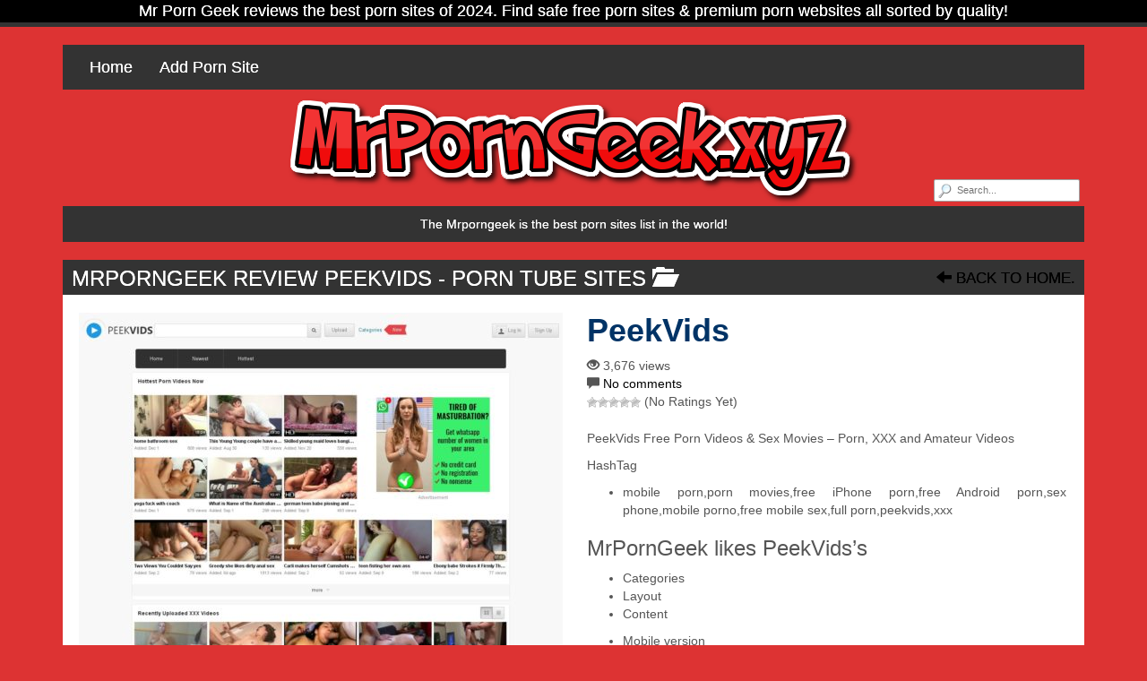

--- FILE ---
content_type: text/html; charset=UTF-8
request_url: https://mrporngeek.xyz/peekvids/
body_size: 9988
content:
<!DOCTYPE html>

<!--[if lt IE 7 ]><html class="ie ie6" lang="en-US"> <![endif]-->
<!--[if IE 7 ]><html class="ie ie7" lang="en-US"> <![endif]-->
<!--[if IE 8 ]><html class="ie ie8" lang="en-US"> <![endif]-->
<!--[if IE 9 ]><html class="ie ie9" lang="en-US"> <![endif]-->
<!--[if (gt IE 9)|!(IE)]><!--><html lang="en-US"> <!--<![endif]-->

<head>

<meta charset="UTF-8">
<meta name="viewport" content="width=device-width, initial-scale=1">
<meta name="yandex-verification" content="654235b0ec009388" />
<meta name="msvalidate.01" content="82126E4922B3712DEA84FD3860D3B742" />
<link rel="profile" href="https://gmpg.org/xfn/11">
<link rel="pingback" href="https://mrporngeek.xyz/xmlrpc.php">

<!--[if lt IE 9]>
<script src="//cdnjs.cloudflare.com/ajax/libs/html5shiv/3.7.3/html5shiv.min.js"></script>
<![endif]-->

<meta name='robots' content='index, follow, max-image-preview:large, max-snippet:-1, max-video-preview:-1' />

	<!-- This site is optimized with the Yoast SEO plugin v26.7 - https://yoast.com/wordpress/plugins/seo/ -->
	<title>PeekVids | MrPornGeek</title>
	<meta name="description" content="Discover top xxx site:PeekVids on MrPornGeek the best sites List of Porn ." />
	<link rel="canonical" href="https://mrporngeek.xyz/peekvids/" />
	<meta property="og:locale" content="en_US" />
	<meta property="og:type" content="article" />
	<meta property="og:title" content="PeekVids | MrPornGeek" />
	<meta property="og:description" content="Discover top xxx site:PeekVids on MrPornGeek the best sites List of Porn ." />
	<meta property="og:url" content="https://mrporngeek.xyz/peekvids/" />
	<meta property="og:site_name" content="MrPornGeek" />
	<meta property="article:published_time" content="2016-12-12T21:25:01+00:00" />
	<meta property="article:modified_time" content="2020-02-18T19:27:33+00:00" />
	<meta property="og:image" content="https://mrporngeek.xyz/wp-content/uploads/2016/12/PeekVids.jpg" />
	<meta property="og:image:width" content="1280" />
	<meta property="og:image:height" content="960" />
	<meta property="og:image:type" content="image/jpeg" />
	<meta name="author" content="markus" />
	<meta name="twitter:card" content="summary_large_image" />
	<meta name="twitter:label1" content="Written by" />
	<meta name="twitter:data1" content="markus" />
	<script type="application/ld+json" class="yoast-schema-graph">{"@context":"https://schema.org","@graph":[{"@type":"Article","@id":"https://mrporngeek.xyz/peekvids/#article","isPartOf":{"@id":"https://mrporngeek.xyz/peekvids/"},"author":{"name":"markus","@id":"https://mrporngeek.xyz/#/schema/person/9b7c6c6c6b7a1b2ee5fe6748c483cee0"},"headline":"PeekVids","datePublished":"2016-12-12T21:25:01+00:00","dateModified":"2020-02-18T19:27:33+00:00","mainEntityOfPage":{"@id":"https://mrporngeek.xyz/peekvids/"},"wordCount":48,"commentCount":0,"publisher":{"@id":"https://mrporngeek.xyz/#organization"},"image":{"@id":"https://mrporngeek.xyz/peekvids/#primaryimage"},"thumbnailUrl":"https://mrporngeek.xyz/wp-content/uploads/2016/12/PeekVids.jpg","articleSection":["Porn Tube Sites"],"inLanguage":"en-US","potentialAction":[{"@type":"CommentAction","name":"Comment","target":["https://mrporngeek.xyz/peekvids/#respond"]}]},{"@type":"WebPage","@id":"https://mrporngeek.xyz/peekvids/","url":"https://mrporngeek.xyz/peekvids/","name":"PeekVids | MrPornGeek","isPartOf":{"@id":"https://mrporngeek.xyz/#website"},"primaryImageOfPage":{"@id":"https://mrporngeek.xyz/peekvids/#primaryimage"},"image":{"@id":"https://mrporngeek.xyz/peekvids/#primaryimage"},"thumbnailUrl":"https://mrporngeek.xyz/wp-content/uploads/2016/12/PeekVids.jpg","datePublished":"2016-12-12T21:25:01+00:00","dateModified":"2020-02-18T19:27:33+00:00","description":"Discover top xxx site:PeekVids on MrPornGeek the best sites List of Porn .","breadcrumb":{"@id":"https://mrporngeek.xyz/peekvids/#breadcrumb"},"inLanguage":"en-US","potentialAction":[{"@type":"ReadAction","target":["https://mrporngeek.xyz/peekvids/"]}]},{"@type":"ImageObject","inLanguage":"en-US","@id":"https://mrporngeek.xyz/peekvids/#primaryimage","url":"https://mrporngeek.xyz/wp-content/uploads/2016/12/PeekVids.jpg","contentUrl":"https://mrporngeek.xyz/wp-content/uploads/2016/12/PeekVids.jpg","width":1280,"height":960},{"@type":"BreadcrumbList","@id":"https://mrporngeek.xyz/peekvids/#breadcrumb","itemListElement":[{"@type":"ListItem","position":1,"name":"Home","item":"https://mrporngeek.xyz/"},{"@type":"ListItem","position":2,"name":"PeekVids"}]},{"@type":"WebSite","@id":"https://mrporngeek.xyz/#website","url":"https://mrporngeek.xyz/","name":"MrPornGeek","description":"The List Of Top Porn Sites","publisher":{"@id":"https://mrporngeek.xyz/#organization"},"potentialAction":[{"@type":"SearchAction","target":{"@type":"EntryPoint","urlTemplate":"https://mrporngeek.xyz/?s={search_term_string}"},"query-input":{"@type":"PropertyValueSpecification","valueRequired":true,"valueName":"search_term_string"}}],"inLanguage":"en-US"},{"@type":"Organization","@id":"https://mrporngeek.xyz/#organization","name":"MrPornGeek","url":"https://mrporngeek.xyz/","logo":{"@type":"ImageObject","inLanguage":"en-US","@id":"https://mrporngeek.xyz/#/schema/logo/image/","url":"https://mrporngeek.xyz/wp-content/uploads/2020/02/mrporngeek-logo.png","contentUrl":"https://mrporngeek.xyz/wp-content/uploads/2020/02/mrporngeek-logo.png","width":642,"height":130,"caption":"MrPornGeek"},"image":{"@id":"https://mrporngeek.xyz/#/schema/logo/image/"}},{"@type":"Person","@id":"https://mrporngeek.xyz/#/schema/person/9b7c6c6c6b7a1b2ee5fe6748c483cee0","name":"markus","image":{"@type":"ImageObject","inLanguage":"en-US","@id":"https://mrporngeek.xyz/#/schema/person/image/","url":"https://secure.gravatar.com/avatar/8ac615b31c58180e404350735824504864bd8991611e44c60be28dcad93029fd?s=96&d=mm&r=g","contentUrl":"https://secure.gravatar.com/avatar/8ac615b31c58180e404350735824504864bd8991611e44c60be28dcad93029fd?s=96&d=mm&r=g","caption":"markus"},"url":"https://mrporngeek.xyz/author/markus/"}]}</script>
	<!-- / Yoast SEO plugin. -->


<link rel='dns-prefetch' href='//maxcdn.bootstrapcdn.com' />
<link rel="alternate" type="application/rss+xml" title="MrPornGeek &raquo; Feed" href="https://mrporngeek.xyz/feed/" />
<link rel="alternate" type="application/rss+xml" title="MrPornGeek &raquo; Comments Feed" href="https://mrporngeek.xyz/comments/feed/" />
<link rel="alternate" type="application/rss+xml" title="MrPornGeek &raquo; PeekVids Comments Feed" href="https://mrporngeek.xyz/peekvids/feed/" />
<link rel="alternate" title="oEmbed (JSON)" type="application/json+oembed" href="https://mrporngeek.xyz/wp-json/oembed/1.0/embed?url=https%3A%2F%2Fmrporngeek.xyz%2Fpeekvids%2F" />
<link rel="alternate" title="oEmbed (XML)" type="text/xml+oembed" href="https://mrporngeek.xyz/wp-json/oembed/1.0/embed?url=https%3A%2F%2Fmrporngeek.xyz%2Fpeekvids%2F&#038;format=xml" />
<style id='wp-img-auto-sizes-contain-inline-css' type='text/css'>
img:is([sizes=auto i],[sizes^="auto," i]){contain-intrinsic-size:3000px 1500px}
/*# sourceURL=wp-img-auto-sizes-contain-inline-css */
</style>
<style id='wp-block-library-inline-css' type='text/css'>
:root{--wp-block-synced-color:#7a00df;--wp-block-synced-color--rgb:122,0,223;--wp-bound-block-color:var(--wp-block-synced-color);--wp-editor-canvas-background:#ddd;--wp-admin-theme-color:#007cba;--wp-admin-theme-color--rgb:0,124,186;--wp-admin-theme-color-darker-10:#006ba1;--wp-admin-theme-color-darker-10--rgb:0,107,160.5;--wp-admin-theme-color-darker-20:#005a87;--wp-admin-theme-color-darker-20--rgb:0,90,135;--wp-admin-border-width-focus:2px}@media (min-resolution:192dpi){:root{--wp-admin-border-width-focus:1.5px}}.wp-element-button{cursor:pointer}:root .has-very-light-gray-background-color{background-color:#eee}:root .has-very-dark-gray-background-color{background-color:#313131}:root .has-very-light-gray-color{color:#eee}:root .has-very-dark-gray-color{color:#313131}:root .has-vivid-green-cyan-to-vivid-cyan-blue-gradient-background{background:linear-gradient(135deg,#00d084,#0693e3)}:root .has-purple-crush-gradient-background{background:linear-gradient(135deg,#34e2e4,#4721fb 50%,#ab1dfe)}:root .has-hazy-dawn-gradient-background{background:linear-gradient(135deg,#faaca8,#dad0ec)}:root .has-subdued-olive-gradient-background{background:linear-gradient(135deg,#fafae1,#67a671)}:root .has-atomic-cream-gradient-background{background:linear-gradient(135deg,#fdd79a,#004a59)}:root .has-nightshade-gradient-background{background:linear-gradient(135deg,#330968,#31cdcf)}:root .has-midnight-gradient-background{background:linear-gradient(135deg,#020381,#2874fc)}:root{--wp--preset--font-size--normal:16px;--wp--preset--font-size--huge:42px}.has-regular-font-size{font-size:1em}.has-larger-font-size{font-size:2.625em}.has-normal-font-size{font-size:var(--wp--preset--font-size--normal)}.has-huge-font-size{font-size:var(--wp--preset--font-size--huge)}.has-text-align-center{text-align:center}.has-text-align-left{text-align:left}.has-text-align-right{text-align:right}.has-fit-text{white-space:nowrap!important}#end-resizable-editor-section{display:none}.aligncenter{clear:both}.items-justified-left{justify-content:flex-start}.items-justified-center{justify-content:center}.items-justified-right{justify-content:flex-end}.items-justified-space-between{justify-content:space-between}.screen-reader-text{border:0;clip-path:inset(50%);height:1px;margin:-1px;overflow:hidden;padding:0;position:absolute;width:1px;word-wrap:normal!important}.screen-reader-text:focus{background-color:#ddd;clip-path:none;color:#444;display:block;font-size:1em;height:auto;left:5px;line-height:normal;padding:15px 23px 14px;text-decoration:none;top:5px;width:auto;z-index:100000}html :where(.has-border-color){border-style:solid}html :where([style*=border-top-color]){border-top-style:solid}html :where([style*=border-right-color]){border-right-style:solid}html :where([style*=border-bottom-color]){border-bottom-style:solid}html :where([style*=border-left-color]){border-left-style:solid}html :where([style*=border-width]){border-style:solid}html :where([style*=border-top-width]){border-top-style:solid}html :where([style*=border-right-width]){border-right-style:solid}html :where([style*=border-bottom-width]){border-bottom-style:solid}html :where([style*=border-left-width]){border-left-style:solid}html :where(img[class*=wp-image-]){height:auto;max-width:100%}:where(figure){margin:0 0 1em}html :where(.is-position-sticky){--wp-admin--admin-bar--position-offset:var(--wp-admin--admin-bar--height,0px)}@media screen and (max-width:600px){html :where(.is-position-sticky){--wp-admin--admin-bar--position-offset:0px}}

/*# sourceURL=wp-block-library-inline-css */
</style><style id='global-styles-inline-css' type='text/css'>
:root{--wp--preset--aspect-ratio--square: 1;--wp--preset--aspect-ratio--4-3: 4/3;--wp--preset--aspect-ratio--3-4: 3/4;--wp--preset--aspect-ratio--3-2: 3/2;--wp--preset--aspect-ratio--2-3: 2/3;--wp--preset--aspect-ratio--16-9: 16/9;--wp--preset--aspect-ratio--9-16: 9/16;--wp--preset--color--black: #000000;--wp--preset--color--cyan-bluish-gray: #abb8c3;--wp--preset--color--white: #ffffff;--wp--preset--color--pale-pink: #f78da7;--wp--preset--color--vivid-red: #cf2e2e;--wp--preset--color--luminous-vivid-orange: #ff6900;--wp--preset--color--luminous-vivid-amber: #fcb900;--wp--preset--color--light-green-cyan: #7bdcb5;--wp--preset--color--vivid-green-cyan: #00d084;--wp--preset--color--pale-cyan-blue: #8ed1fc;--wp--preset--color--vivid-cyan-blue: #0693e3;--wp--preset--color--vivid-purple: #9b51e0;--wp--preset--gradient--vivid-cyan-blue-to-vivid-purple: linear-gradient(135deg,rgb(6,147,227) 0%,rgb(155,81,224) 100%);--wp--preset--gradient--light-green-cyan-to-vivid-green-cyan: linear-gradient(135deg,rgb(122,220,180) 0%,rgb(0,208,130) 100%);--wp--preset--gradient--luminous-vivid-amber-to-luminous-vivid-orange: linear-gradient(135deg,rgb(252,185,0) 0%,rgb(255,105,0) 100%);--wp--preset--gradient--luminous-vivid-orange-to-vivid-red: linear-gradient(135deg,rgb(255,105,0) 0%,rgb(207,46,46) 100%);--wp--preset--gradient--very-light-gray-to-cyan-bluish-gray: linear-gradient(135deg,rgb(238,238,238) 0%,rgb(169,184,195) 100%);--wp--preset--gradient--cool-to-warm-spectrum: linear-gradient(135deg,rgb(74,234,220) 0%,rgb(151,120,209) 20%,rgb(207,42,186) 40%,rgb(238,44,130) 60%,rgb(251,105,98) 80%,rgb(254,248,76) 100%);--wp--preset--gradient--blush-light-purple: linear-gradient(135deg,rgb(255,206,236) 0%,rgb(152,150,240) 100%);--wp--preset--gradient--blush-bordeaux: linear-gradient(135deg,rgb(254,205,165) 0%,rgb(254,45,45) 50%,rgb(107,0,62) 100%);--wp--preset--gradient--luminous-dusk: linear-gradient(135deg,rgb(255,203,112) 0%,rgb(199,81,192) 50%,rgb(65,88,208) 100%);--wp--preset--gradient--pale-ocean: linear-gradient(135deg,rgb(255,245,203) 0%,rgb(182,227,212) 50%,rgb(51,167,181) 100%);--wp--preset--gradient--electric-grass: linear-gradient(135deg,rgb(202,248,128) 0%,rgb(113,206,126) 100%);--wp--preset--gradient--midnight: linear-gradient(135deg,rgb(2,3,129) 0%,rgb(40,116,252) 100%);--wp--preset--font-size--small: 13px;--wp--preset--font-size--medium: 20px;--wp--preset--font-size--large: 36px;--wp--preset--font-size--x-large: 42px;--wp--preset--spacing--20: 0.44rem;--wp--preset--spacing--30: 0.67rem;--wp--preset--spacing--40: 1rem;--wp--preset--spacing--50: 1.5rem;--wp--preset--spacing--60: 2.25rem;--wp--preset--spacing--70: 3.38rem;--wp--preset--spacing--80: 5.06rem;--wp--preset--shadow--natural: 6px 6px 9px rgba(0, 0, 0, 0.2);--wp--preset--shadow--deep: 12px 12px 50px rgba(0, 0, 0, 0.4);--wp--preset--shadow--sharp: 6px 6px 0px rgba(0, 0, 0, 0.2);--wp--preset--shadow--outlined: 6px 6px 0px -3px rgb(255, 255, 255), 6px 6px rgb(0, 0, 0);--wp--preset--shadow--crisp: 6px 6px 0px rgb(0, 0, 0);}:where(.is-layout-flex){gap: 0.5em;}:where(.is-layout-grid){gap: 0.5em;}body .is-layout-flex{display: flex;}.is-layout-flex{flex-wrap: wrap;align-items: center;}.is-layout-flex > :is(*, div){margin: 0;}body .is-layout-grid{display: grid;}.is-layout-grid > :is(*, div){margin: 0;}:where(.wp-block-columns.is-layout-flex){gap: 2em;}:where(.wp-block-columns.is-layout-grid){gap: 2em;}:where(.wp-block-post-template.is-layout-flex){gap: 1.25em;}:where(.wp-block-post-template.is-layout-grid){gap: 1.25em;}.has-black-color{color: var(--wp--preset--color--black) !important;}.has-cyan-bluish-gray-color{color: var(--wp--preset--color--cyan-bluish-gray) !important;}.has-white-color{color: var(--wp--preset--color--white) !important;}.has-pale-pink-color{color: var(--wp--preset--color--pale-pink) !important;}.has-vivid-red-color{color: var(--wp--preset--color--vivid-red) !important;}.has-luminous-vivid-orange-color{color: var(--wp--preset--color--luminous-vivid-orange) !important;}.has-luminous-vivid-amber-color{color: var(--wp--preset--color--luminous-vivid-amber) !important;}.has-light-green-cyan-color{color: var(--wp--preset--color--light-green-cyan) !important;}.has-vivid-green-cyan-color{color: var(--wp--preset--color--vivid-green-cyan) !important;}.has-pale-cyan-blue-color{color: var(--wp--preset--color--pale-cyan-blue) !important;}.has-vivid-cyan-blue-color{color: var(--wp--preset--color--vivid-cyan-blue) !important;}.has-vivid-purple-color{color: var(--wp--preset--color--vivid-purple) !important;}.has-black-background-color{background-color: var(--wp--preset--color--black) !important;}.has-cyan-bluish-gray-background-color{background-color: var(--wp--preset--color--cyan-bluish-gray) !important;}.has-white-background-color{background-color: var(--wp--preset--color--white) !important;}.has-pale-pink-background-color{background-color: var(--wp--preset--color--pale-pink) !important;}.has-vivid-red-background-color{background-color: var(--wp--preset--color--vivid-red) !important;}.has-luminous-vivid-orange-background-color{background-color: var(--wp--preset--color--luminous-vivid-orange) !important;}.has-luminous-vivid-amber-background-color{background-color: var(--wp--preset--color--luminous-vivid-amber) !important;}.has-light-green-cyan-background-color{background-color: var(--wp--preset--color--light-green-cyan) !important;}.has-vivid-green-cyan-background-color{background-color: var(--wp--preset--color--vivid-green-cyan) !important;}.has-pale-cyan-blue-background-color{background-color: var(--wp--preset--color--pale-cyan-blue) !important;}.has-vivid-cyan-blue-background-color{background-color: var(--wp--preset--color--vivid-cyan-blue) !important;}.has-vivid-purple-background-color{background-color: var(--wp--preset--color--vivid-purple) !important;}.has-black-border-color{border-color: var(--wp--preset--color--black) !important;}.has-cyan-bluish-gray-border-color{border-color: var(--wp--preset--color--cyan-bluish-gray) !important;}.has-white-border-color{border-color: var(--wp--preset--color--white) !important;}.has-pale-pink-border-color{border-color: var(--wp--preset--color--pale-pink) !important;}.has-vivid-red-border-color{border-color: var(--wp--preset--color--vivid-red) !important;}.has-luminous-vivid-orange-border-color{border-color: var(--wp--preset--color--luminous-vivid-orange) !important;}.has-luminous-vivid-amber-border-color{border-color: var(--wp--preset--color--luminous-vivid-amber) !important;}.has-light-green-cyan-border-color{border-color: var(--wp--preset--color--light-green-cyan) !important;}.has-vivid-green-cyan-border-color{border-color: var(--wp--preset--color--vivid-green-cyan) !important;}.has-pale-cyan-blue-border-color{border-color: var(--wp--preset--color--pale-cyan-blue) !important;}.has-vivid-cyan-blue-border-color{border-color: var(--wp--preset--color--vivid-cyan-blue) !important;}.has-vivid-purple-border-color{border-color: var(--wp--preset--color--vivid-purple) !important;}.has-vivid-cyan-blue-to-vivid-purple-gradient-background{background: var(--wp--preset--gradient--vivid-cyan-blue-to-vivid-purple) !important;}.has-light-green-cyan-to-vivid-green-cyan-gradient-background{background: var(--wp--preset--gradient--light-green-cyan-to-vivid-green-cyan) !important;}.has-luminous-vivid-amber-to-luminous-vivid-orange-gradient-background{background: var(--wp--preset--gradient--luminous-vivid-amber-to-luminous-vivid-orange) !important;}.has-luminous-vivid-orange-to-vivid-red-gradient-background{background: var(--wp--preset--gradient--luminous-vivid-orange-to-vivid-red) !important;}.has-very-light-gray-to-cyan-bluish-gray-gradient-background{background: var(--wp--preset--gradient--very-light-gray-to-cyan-bluish-gray) !important;}.has-cool-to-warm-spectrum-gradient-background{background: var(--wp--preset--gradient--cool-to-warm-spectrum) !important;}.has-blush-light-purple-gradient-background{background: var(--wp--preset--gradient--blush-light-purple) !important;}.has-blush-bordeaux-gradient-background{background: var(--wp--preset--gradient--blush-bordeaux) !important;}.has-luminous-dusk-gradient-background{background: var(--wp--preset--gradient--luminous-dusk) !important;}.has-pale-ocean-gradient-background{background: var(--wp--preset--gradient--pale-ocean) !important;}.has-electric-grass-gradient-background{background: var(--wp--preset--gradient--electric-grass) !important;}.has-midnight-gradient-background{background: var(--wp--preset--gradient--midnight) !important;}.has-small-font-size{font-size: var(--wp--preset--font-size--small) !important;}.has-medium-font-size{font-size: var(--wp--preset--font-size--medium) !important;}.has-large-font-size{font-size: var(--wp--preset--font-size--large) !important;}.has-x-large-font-size{font-size: var(--wp--preset--font-size--x-large) !important;}
/*# sourceURL=global-styles-inline-css */
</style>

<style id='classic-theme-styles-inline-css' type='text/css'>
/*! This file is auto-generated */
.wp-block-button__link{color:#fff;background-color:#32373c;border-radius:9999px;box-shadow:none;text-decoration:none;padding:calc(.667em + 2px) calc(1.333em + 2px);font-size:1.125em}.wp-block-file__button{background:#32373c;color:#fff;text-decoration:none}
/*# sourceURL=/wp-includes/css/classic-themes.min.css */
</style>
<link rel='stylesheet' id='wp-postratings-css' href='https://mrporngeek.xyz/wp-content/plugins/wp-postratings/css/postratings-css.css?ver=1.91.2' type='text/css' media='all' />
<link rel='stylesheet' id='bootstrap-css' href='https://maxcdn.bootstrapcdn.com/bootstrap/3.3.7/css/bootstrap.min.css?ver=2a2d2a6e6c2b2159125e090174be0b6f' type='text/css' media='all' />
<link rel='stylesheet' id='maddos-style-css' href='https://mrporngeek.xyz/wp-content/themes/maddos/style.css?ver=2.4.0.3%20beta' type='text/css' media='all' />
<style id='maddos-style-inline-css' type='text/css'>
body { background: #dd3333; }

.maddos-headline, .maddos-widget-title, .maddos-search-results, .maddos-nav, .maddos-category-header, .maddos-link-header, .maddos-link-header a, .maddos-tags .btn-default:hover, .maddos-menu, .nav, .nav > li > a, .nav > li > a:hover, .nav > li > a:focus,.nav > .active > a, .nav > .active > a:hover, .nav > .active > a:focus,.nav > .open > a, .nav > .open > a:hover, .nav > .open > a:focus,.dropdown-menu, .dropdown-menu>li>a, .dropdown-menu>li>a:hover, .dropdown-menu>li>a:focus,.dropdown-menu>.active>a, .dropdown-menu>.active>a:hover, .dropdown-menu>.active>a:focus { background-color: #333333; }
.maddos-infobar, .maddos-copyright { border-color: #333333; }
.maddos-post-linktext, .maddos-post-title, .maddos-post-title a, .maddos-tags .btn-default { border-color: #333333; }

 a:link { color: #000000; }
 a:hover { color: #ff3a96; }
 a:active { color: #dd9933; }
 a:visited { color: #000000; }
 a:focus { color: #f71888; }

.maddos-header, .maddos-category-container, .maddos-link-container, .maddos-page-content,
.maddos-link-thumbnail img, .maddos-url-link-image img, .maddos-widget
{ box-shadow: 0px 0px 0px 0px #ff3aa3; }

.maddos-infobar, #maddos-site-title, #maddos-site-title a, #maddos-site-desc,
.maddos-headline, .maddos-category-header, .maddos-link-header, .maddos-link-header a,
.maddos-category-header-title,
.maddos-link-header-back, .maddos-link-header-back a, .maddos-link-header, .nav, .nav > li > a,
.nav > li > a:hover, .nav > li > a:focus,
.nav > .active > a, .nav > .active > a:hover, .nav > .active > a:focus,
.nav > .open > a, .nav > .open > a:hover, .nav > .open > a:focus,
.dropdown-menu, .dropdown-menu>li>a, .dropdown-menu>li>a:hover, .dropdown-menu>li>a:focus,
.dropdown-menu>.active>a, .dropdown-menu>.active>a:hover, .dropdown-menu>.active>a:focus,
.nav>li>a:hover, .nav>li>a:focus, .dropdown-menu>li>a:hover,.dropdown-menu>.active a:hover,
.maddos-copyright, .maddos-widget-title
{ text-shadow: 0 0 0; }

.nav li a:link { color: #ffffff; }
.nav li a:hover { color: ; }
.nav li a:active { color: ; }
.nav li a:visited { color: ; }
.nav li a:focus { color: ; }
.dropdown-menu li a:link { color: #ffffff; }
.dropdown-menu li a:hover { color: ; }
.dropdown-menu li a:active { color: ; }
.dropdown-menu li a:visited { color: ; }
.dropdown-menu li a:focus { color: ; }
.dropdown-menu>.active a:link { color: #ffffff; }
.dropdown-menu>.active a:hover { color: ; }
.dropdown-menu>.active a:active { color: ; }
.dropdown-menu>.active a:visited { color: ; }
.dropdown-menu>.active a:focus { color: ; }

.maddos-header-overlay{ top: 10px; left: 10px;  }

.maddos-category-header h3 { font-family: Arial; font-style: normal; font-variant: normal; font-weight: normal; letter-spacing: 0em; line-height: 15px; text-decoration: none; text-transform: none; }

.maddos-category-wrapper { background: #ffffff; }

.maddos-url-link-container a { font-family: Georgia; font-style: normal; text-decoration: none; text-transform: none; }

/*# sourceURL=maddos-style-inline-css */
</style>
<link rel='stylesheet' id='responsive-css' href='https://mrporngeek.xyz/wp-content/themes/maddos/responsive.css?ver=2.4.0.3%20beta' type='text/css' media='all' />
<link rel='stylesheet' id='bootstrap-fa-icon-css' href='https://maxcdn.bootstrapcdn.com/font-awesome/4.7.0/css/font-awesome.min.css?ver=2a2d2a6e6c2b2159125e090174be0b6f' type='text/css' media='all' />
<script type="text/javascript" src="https://mrporngeek.xyz/wp-includes/js/jquery/jquery.min.js?ver=3.7.1" id="jquery-core-js"></script>
<script type="text/javascript" src="https://mrporngeek.xyz/wp-includes/js/jquery/jquery-migrate.min.js?ver=3.4.1" id="jquery-migrate-js"></script>
<script type="text/javascript" src="https://mrporngeek.xyz/wp-content/themes/maddos/js/maddos-functions.js?ver=2.4.0.3%20beta" id="maddos-functions-js"></script>
<script type="text/javascript" src="https://maxcdn.bootstrapcdn.com/bootstrap/3.3.7/js/bootstrap.min.js?ver=2a2d2a6e6c2b2159125e090174be0b6f" id="bootstrap_js-js"></script>
<link rel="EditURI" type="application/rsd+xml" title="RSD" href="https://mrporngeek.xyz/xmlrpc.php?rsd" />

<link rel='shortlink' href='https://mrporngeek.xyz/?p=398' />
<style type="text/css" id="custom-background-css">
body.custom-background { background-color: #dd3333; }
</style>
	<link rel="icon" href="https://mrporngeek.xyz/wp-content/uploads/2017/04/watchpornfree.png" sizes="32x32" />
<link rel="icon" href="https://mrporngeek.xyz/wp-content/uploads/2017/04/watchpornfree.png" sizes="192x192" />
<link rel="apple-touch-icon" href="https://mrporngeek.xyz/wp-content/uploads/2017/04/watchpornfree.png" />
<meta name="msapplication-TileImage" content="https://mrporngeek.xyz/wp-content/uploads/2017/04/watchpornfree.png" />

</head>

<body class="wp-singular post-template-default single single-post postid-398 single-format-standard custom-background wp-theme-maddos">

	
			<div class="maddos-infobar">
			Mr Porn Geek reviews the best porn sites of 2024. Find safe free porn sites &amp; premium porn websites all sorted by quality!		</div>
	
	<div class="container">
	<div class="maddos-header">


		<div class="row">
			<div class="col-md-12">
				<div class="maddos-menu clearfix">
				
												<button type="button" class="navbar-toggle" data-toggle="collapse" data-target="#header-collapse">
					<span class="sr-only">Toggle navigation</span>
					<span class="icon-bar"></span>
					<span class="icon-bar"></span>
					<span class="icon-bar"></span>
				</button>
				<div id="header-collapse" class="collapse navbar-collapse"><ul id="menu-1" class="nav navbar-nav"><li id="menu-item-3441" class="menu-item menu-item-type-custom menu-item-object-custom menu-item-3441"><a title="Home" href="https://MrPornGeek.xyz">Home</a></li>
<li id="menu-item-4140" class="menu-item menu-item-type-post_type menu-item-object-page menu-item-4140"><a title="Add Porn Site" href="https://mrporngeek.xyz/submit-new-porn-site/">Add Porn Site</a></li>
</ul></div>								</div>
			</div>
		</div>

		<div class="row">
			<div class="col-md-12">
				<form method="get" id="searchform" action="https://mrporngeek.xyz/">
	<div class="maddos-search">
	<input type="text" name="s" value="" placeholder="Search..." />
	</div>
</form>

																<div class="maddos-header-image">
					<a href="https://mrporngeek.xyz/"><img src="https://mrporngeek.xyz/wp-content/uploads/2020/02/mrporngeek-logo.png" width="642" height="130" alt="" class="img-responsive" srcset="https://mrporngeek.xyz/wp-content/uploads/2020/02/mrporngeek-logo.png 642w, https://mrporngeek.xyz/wp-content/uploads/2020/02/mrporngeek-logo-540x109.png 540w, https://mrporngeek.xyz/wp-content/uploads/2020/02/mrporngeek-logo-253x51.png 253w" sizes="(max-width: 642px) 100vw, 642px" decoding="async" fetchpriority="high" /></a>
				</div>
				
							</div>
		</div>

				<div class="row">
			<div class="col-md-12">
					<div class="maddos-headline">The Mrporngeek is the best porn sites list in the world!</div>
			</div>
		</div>
		
		
        </div>
        </div>


<a id="top"></a>
<div class="container maddos-content-single">
	<div class="row">
		<div class="col-md-12">
			<div id="post-398" class="maddos-link-container post-398 post type-post status-publish format-standard has-post-thumbnail hentry category-top-porn-tube-sites">

				<div class="row">
				<div class="col-md-12">
				<div class="maddos-link-header nocenter">

					
					<h1 class="maddos-post-header">MrPornGeek Review PeekVids<span class="maddos-post-header-category"> - Porn Tube Sites <span class="glyphicon glyphicon-folder-open" aria-hidden="true"></span></span></h1>
					<div class="maddos-link-header-back">
						<a href="https://mrporngeek.xyz/"><span class="glyphicon glyphicon-arrow-left" aria-hidden="true"></span> Back To Home.</a>
					</div>
				</div>
				</div>
				</div>

				<div class="row">
				<div class="col-md-12">
				<div class="maddos-link-content">

				
					

<div class="row">

	<div class="col-md-6 maddos-single-left">

		<div class="maddos-link-thumbnail">
												<a href="https://www.peekvids.com/" title="PeekVids" target="_blank" rel="noopener"><img width="540" height="405" src="https://mrporngeek.xyz/wp-content/uploads/2016/12/PeekVids-540x405.jpg" class="img-responsive wp-post-image" alt="PeekVids" title="PeekVids" decoding="async" srcset="https://mrporngeek.xyz/wp-content/uploads/2016/12/PeekVids-540x405.jpg 540w, https://mrporngeek.xyz/wp-content/uploads/2016/12/PeekVids-400x300.jpg 400w, https://mrporngeek.xyz/wp-content/uploads/2016/12/PeekVids-768x576.jpg 768w, https://mrporngeek.xyz/wp-content/uploads/2016/12/PeekVids-260x195.jpg 260w, https://mrporngeek.xyz/wp-content/uploads/2016/12/PeekVids.jpg 1280w" sizes="(max-width: 540px) 100vw, 540px" /></a><a class="maddos-post-linktext" href="https://www.peekvids.com/" title="PeekVids" target="_blank" rel="noopener">Click here to visit PeekVids</a>		</div>
	</div>

	<div class="col-md-6 maddos-single-right">


		<div class="row">
			<div class="col-md-12">
				<h2 class="maddos-post-title">PeekVids</h2>
			</div>
		</div>

		<div class="row maddos-post-meta">
							<div class="col-md-12">
 					<span class="glyphicon glyphicon-eye-open" aria-hidden="true"></span> 3,676 views				</div>
			
							<div class="col-md-12">
					<span class="glyphicon glyphicon-comment" aria-hidden="true"></span>
					<a href="https://mrporngeek.xyz/peekvids/#respond" class="maddos-comments-popup" >No comments</a>				</div>
			
							<div class="col-md-12">
					<div id="post-ratings-398" class="post-ratings" itemscope itemtype="https://schema.org/Article" data-nonce="d8ba50078f"><img id="rating_398_1" src="https://mrporngeek.xyz/wp-content/plugins/wp-postratings/images/stars/rating_off.gif" alt="1 Star" title="1 Star" onmouseover="current_rating(398, 1, '1 Star');" onmouseout="ratings_off(0, 0, 0);" onclick="rate_post();" onkeypress="rate_post();" style="cursor: pointer; border: 0px;" /><img id="rating_398_2" src="https://mrporngeek.xyz/wp-content/plugins/wp-postratings/images/stars/rating_off.gif" alt="2 Stars" title="2 Stars" onmouseover="current_rating(398, 2, '2 Stars');" onmouseout="ratings_off(0, 0, 0);" onclick="rate_post();" onkeypress="rate_post();" style="cursor: pointer; border: 0px;" /><img id="rating_398_3" src="https://mrporngeek.xyz/wp-content/plugins/wp-postratings/images/stars/rating_off.gif" alt="3 Stars" title="3 Stars" onmouseover="current_rating(398, 3, '3 Stars');" onmouseout="ratings_off(0, 0, 0);" onclick="rate_post();" onkeypress="rate_post();" style="cursor: pointer; border: 0px;" /><img id="rating_398_4" src="https://mrporngeek.xyz/wp-content/plugins/wp-postratings/images/stars/rating_off.gif" alt="4 Stars" title="4 Stars" onmouseover="current_rating(398, 4, '4 Stars');" onmouseout="ratings_off(0, 0, 0);" onclick="rate_post();" onkeypress="rate_post();" style="cursor: pointer; border: 0px;" /><img id="rating_398_5" src="https://mrporngeek.xyz/wp-content/plugins/wp-postratings/images/stars/rating_off.gif" alt="5 Stars" title="5 Stars" onmouseover="current_rating(398, 5, '5 Stars');" onmouseout="ratings_off(0, 0, 0);" onclick="rate_post();" onkeypress="rate_post();" style="cursor: pointer; border: 0px;" /> (No Ratings Yet)<br /><span class="post-ratings-text" id="ratings_398_text"></span><meta itemprop="name" content="PeekVids" /><meta itemprop="headline" content="PeekVids" /><meta itemprop="description" content="PeekVids Free Porn Videos &amp; Sex Movies - Porn, XXX and Amateur Videos

HashTag

 	mobile porn,porn movies,free iPhone porn,free Android porn,sex phone,mobile porno,free mobile sex,full porn,peekvi..." /><meta itemprop="datePublished" content="2020-02-13T23:50:30+00:00" /><meta itemprop="dateModified" content="2020-02-18T19:27:33+00:00" /><meta itemprop="url" content="https://mrporngeek.xyz/peekvids/" /><meta itemprop="author" content="markus" /><meta itemprop="mainEntityOfPage" content="https://mrporngeek.xyz/peekvids/" /><div style="display: none;" itemprop="image" itemscope itemtype="https://schema.org/ImageObject"><meta itemprop="url" content="https://mrporngeek.xyz/wp-content/uploads/2016/12/PeekVids-150x150.jpg" /><meta itemprop="width" content="150" /><meta itemprop="height" content="150" /></div><div style="display: none;" itemprop="publisher" itemscope itemtype="https://schema.org/Organization"><meta itemprop="name" content="MrPornGeek" /><meta itemprop="url" content="https://mrporngeek.xyz" /><div itemprop="logo" itemscope itemtype="https://schema.org/ImageObject"><meta itemprop="url" content="https://mrporngeek.xyz/wp-content/uploads/2020/02/mrporngeek-logo.png" /></div></div></div><div id="post-ratings-398-loading" class="post-ratings-loading"><img src="https://mrporngeek.xyz/wp-content/plugins/wp-postratings/images/loading.gif" width="16" height="16" class="post-ratings-image" />Loading...</div>				</div>
						<div class="maddos-tags col-md-12">
							</div>
		</div>


		<div class="row">
			<div class="maddos-content-scroll col-md-12">
				<p>PeekVids Free Porn Videos &amp; Sex Movies &#8211; Porn, XXX and Amateur Videos</p>
<p>HashTag</p>
<ul>
<li>mobile porn,porn movies,free iPhone porn,free Android porn,sex phone,mobile porno,free mobile sex,full porn,peekvids,xxx</li>
</ul>
<h3>MrPornGeek likes PeekVids&#8217;s</h3>
<ul>
<li>Categories</li>
<li>Layout</li>
<li>Content</li>
</ul>
<ul>
<li>Mobile version</li>
</ul>
<h3>MrPornGeek hates PeekVids&#8217;s</h3>
<ul>
<li>None</li>
</ul>
			</div>
		</div>

	</div>
</div>

<div class="row">
	<div class="col-md-12">
		
		<div class="row alignright">
										</div>
	</div>
</div>


				</div> <!-- end maddos-link-content -->
				</div>
				</div>

				<div class="row">
				<div class="col-md-12">
				<div class="maddos-comments-container">
						
		<a id="comments"></a>

					


		
		


		<div id="respond" class="comment-respond">
		<h3 id="reply-title" class="comment-reply-title">Leave a comment about PeekVids: <small><a rel="nofollow" id="cancel-comment-reply-link" href="/peekvids/#respond" style="display:none;">Cancel reply</a></small></h3><p class="must-log-in">You must be <a href="https://mrporngeek.xyz/wp-login.php?redirect_to=https%3A%2F%2Fmrporngeek.xyz%2Fpeekvids%2F">logged in</a> to post a comment.</p>	</div><!-- #respond -->
					</div>
				</div>
				</div>

			</div> <!-- end maddos-link-container -->
		</div>
	</div>
</div>

<div class="container">
	<div class="row">
		<div class="col-md-12">
			<div class="maddos-link-container">

				<div class="row">
				<div class="col-md-12">
				<div class="maddos-link-header nocenter maddos-related-sites">
					<h4 class="maddos-post-header">More like PeekVids:</h4>
					<div class="maddos-link-header-back">
						<a href="#top">
							Back To Top.							<span class="glyphicon glyphicon-arrow-up" aria-hidden="true"></span>
						</a>
					</div>
				</div>
				</div>
				</div>

				<div class="row">
				<div class="col-md-12">
				<div class="maddos-link-content">
					<div class="maddos-url-links-wrapper clearfix">
																												<div class="row">
													<div class="maddos-url-link-container col-md-3">
								<a class="maddos-related-link" href="https://mrporngeek.xyz/xhamster/"  ><h4 class="maddos-no-margins">xHamster</h4></a>								<div class="maddos-url-link-image">
									<a href="https://mrporngeek.xyz/xhamster/"  ><img width="200" height="200" src="https://mrporngeek.xyz/wp-content/uploads/2016/12/xHamster-200x200.jpg" class="img-circle img-responsive wp-post-image" alt="" decoding="async" srcset="https://mrporngeek.xyz/wp-content/uploads/2016/12/xHamster-200x200.jpg 200w, https://mrporngeek.xyz/wp-content/uploads/2016/12/xHamster-150x150.jpg 150w" sizes="(max-width: 200px) 100vw, 200px" /></a>								</div>
																	<a class="related link" href="https://mrporngeek.xyz/xhamster/">Click here for more...</a>
															</div>
																														<div class="maddos-url-link-container col-md-3">
								<a class="maddos-related-link" href="https://mrporngeek.xyz/collectionofporn/"  ><h4 class="maddos-no-margins">CollectionOfPorn</h4></a>								<div class="maddos-url-link-image">
									<a href="https://mrporngeek.xyz/collectionofporn/"  ><img width="200" height="200" src="https://mrporngeek.xyz/wp-content/uploads/2016/12/CollectionOfPorn-200x200.jpg" class="img-circle img-responsive wp-post-image" alt="" decoding="async" loading="lazy" srcset="https://mrporngeek.xyz/wp-content/uploads/2016/12/CollectionOfPorn-200x200.jpg 200w, https://mrporngeek.xyz/wp-content/uploads/2016/12/CollectionOfPorn-150x150.jpg 150w" sizes="auto, (max-width: 200px) 100vw, 200px" /></a>								</div>
																	<a class="related link" href="https://mrporngeek.xyz/collectionofporn/">Click here for more...</a>
															</div>
																														<div class="maddos-url-link-container col-md-3">
								<a class="maddos-related-link" href="https://mrporngeek.xyz/bangyoulater/"  ><h4 class="maddos-no-margins">BangYouLater</h4></a>								<div class="maddos-url-link-image">
									<a href="https://mrporngeek.xyz/bangyoulater/"  ><img width="200" height="200" src="https://mrporngeek.xyz/wp-content/uploads/2016/12/BangYouLater-200x200.jpg" class="img-circle img-responsive wp-post-image" alt="" decoding="async" loading="lazy" srcset="https://mrporngeek.xyz/wp-content/uploads/2016/12/BangYouLater-200x200.jpg 200w, https://mrporngeek.xyz/wp-content/uploads/2016/12/BangYouLater-150x150.jpg 150w" sizes="auto, (max-width: 200px) 100vw, 200px" /></a>								</div>
																	<a class="related link" href="https://mrporngeek.xyz/bangyoulater/">Click here for more...</a>
															</div>
																														<div class="maddos-url-link-container col-md-3">
								<a class="maddos-related-link" href="https://mrporngeek.xyz/crocotube/"  ><h4 class="maddos-no-margins">CrocoTube</h4></a>								<div class="maddos-url-link-image">
									<a href="https://mrporngeek.xyz/crocotube/"  ><img width="200" height="200" src="https://mrporngeek.xyz/wp-content/uploads/2016/12/CrocoTube-200x200.jpg" class="img-circle img-responsive wp-post-image" alt="" decoding="async" loading="lazy" srcset="https://mrporngeek.xyz/wp-content/uploads/2016/12/CrocoTube-200x200.jpg 200w, https://mrporngeek.xyz/wp-content/uploads/2016/12/CrocoTube-150x150.jpg 150w" sizes="auto, (max-width: 200px) 100vw, 200px" /></a>								</div>
																	<a class="related link" href="https://mrporngeek.xyz/crocotube/">Click here for more...</a>
															</div>
																			</div>
																								<div class="row">
													<div class="maddos-url-link-container col-md-3">
								<a class="maddos-related-link" href="https://mrporngeek.xyz/tnaflix/"  ><h4 class="maddos-no-margins">TnaFlix</h4></a>								<div class="maddos-url-link-image">
									<a href="https://mrporngeek.xyz/tnaflix/"  ><img width="200" height="200" src="https://mrporngeek.xyz/wp-content/uploads/2016/12/TnaFlix-200x200.jpg" class="img-circle img-responsive wp-post-image" alt="" decoding="async" loading="lazy" srcset="https://mrporngeek.xyz/wp-content/uploads/2016/12/TnaFlix-200x200.jpg 200w, https://mrporngeek.xyz/wp-content/uploads/2016/12/TnaFlix-150x150.jpg 150w" sizes="auto, (max-width: 200px) 100vw, 200px" /></a>								</div>
																	<a class="related link" href="https://mrporngeek.xyz/tnaflix/">Click here for more...</a>
															</div>
																														<div class="maddos-url-link-container col-md-3">
								<a class="maddos-related-link" href="https://mrporngeek.xyz/bigtitscom/"  ><h4 class="maddos-no-margins">BigTits.com</h4></a>								<div class="maddos-url-link-image">
									<a href="https://mrporngeek.xyz/bigtitscom/"  ><img width="200" height="200" src="https://mrporngeek.xyz/wp-content/uploads/2016/12/BigTitscom-200x200.jpg" class="img-circle img-responsive wp-post-image" alt="" decoding="async" loading="lazy" srcset="https://mrporngeek.xyz/wp-content/uploads/2016/12/BigTitscom-200x200.jpg 200w, https://mrporngeek.xyz/wp-content/uploads/2016/12/BigTitscom-150x150.jpg 150w" sizes="auto, (max-width: 200px) 100vw, 200px" /></a>								</div>
																	<a class="related link" href="https://mrporngeek.xyz/bigtitscom/">Click here for more...</a>
															</div>
																														<div class="maddos-url-link-container col-md-3">
								<a class="maddos-related-link" href="https://mrporngeek.xyz/porn-babes/"  ><h4 class="maddos-no-margins">Porn-Babes</h4></a>								<div class="maddos-url-link-image">
									<a href="https://mrporngeek.xyz/porn-babes/"  ><img width="200" height="200" src="https://mrporngeek.xyz/wp-content/uploads/2019/08/PornBabes-200x200.jpg" class="img-circle img-responsive wp-post-image" alt="" decoding="async" loading="lazy" srcset="https://mrporngeek.xyz/wp-content/uploads/2019/08/PornBabes-200x200.jpg 200w, https://mrporngeek.xyz/wp-content/uploads/2019/08/PornBabes-250x250.jpg 250w" sizes="auto, (max-width: 200px) 100vw, 200px" /></a>								</div>
																	<a class="related link" href="https://mrporngeek.xyz/porn-babes/">Click here for more...</a>
															</div>
																														<div class="maddos-url-link-container col-md-3">
								<a class="maddos-related-link" href="https://mrporngeek.xyz/nakedtube/"  ><h4 class="maddos-no-margins">NakedTube</h4></a>								<div class="maddos-url-link-image">
									<a href="https://mrporngeek.xyz/nakedtube/"  ><img width="200" height="200" src="https://mrporngeek.xyz/wp-content/uploads/2016/12/NakedTube-200x200.jpg" class="img-circle img-responsive wp-post-image" alt="" decoding="async" loading="lazy" srcset="https://mrporngeek.xyz/wp-content/uploads/2016/12/NakedTube-200x200.jpg 200w, https://mrporngeek.xyz/wp-content/uploads/2016/12/NakedTube-150x150.jpg 150w" sizes="auto, (max-width: 200px) 100vw, 200px" /></a>								</div>
																	<a class="related link" href="https://mrporngeek.xyz/nakedtube/">Click here for more...</a>
															</div>
																			</div>
																								<div class="row">
													<div class="maddos-url-link-container col-md-3">
								<a class="maddos-related-link" href="https://mrporngeek.xyz/hdzog/"  ><h4 class="maddos-no-margins">HDZog</h4></a>								<div class="maddos-url-link-image">
									<a href="https://mrporngeek.xyz/hdzog/"  ><img width="200" height="200" src="https://mrporngeek.xyz/wp-content/uploads/2016/12/HDZog-200x200.jpg" class="img-circle img-responsive wp-post-image" alt="" decoding="async" loading="lazy" srcset="https://mrporngeek.xyz/wp-content/uploads/2016/12/HDZog-200x200.jpg 200w, https://mrporngeek.xyz/wp-content/uploads/2016/12/HDZog-150x150.jpg 150w" sizes="auto, (max-width: 200px) 100vw, 200px" /></a>								</div>
																	<a class="related link" href="https://mrporngeek.xyz/hdzog/">Click here for more...</a>
															</div>
																														<div class="maddos-url-link-container col-md-3">
								<a class="maddos-related-link" href="https://mrporngeek.xyz/overthumbs/"  ><h4 class="maddos-no-margins">OverThumbs</h4></a>								<div class="maddos-url-link-image">
									<a href="https://mrporngeek.xyz/overthumbs/"  ><img width="200" height="200" src="https://mrporngeek.xyz/wp-content/uploads/2016/12/OverThumbs-200x200.jpg" class="img-circle img-responsive wp-post-image" alt="" decoding="async" loading="lazy" srcset="https://mrporngeek.xyz/wp-content/uploads/2016/12/OverThumbs-200x200.jpg 200w, https://mrporngeek.xyz/wp-content/uploads/2016/12/OverThumbs-150x150.jpg 150w" sizes="auto, (max-width: 200px) 100vw, 200px" /></a>								</div>
																	<a class="related link" href="https://mrporngeek.xyz/overthumbs/">Click here for more...</a>
															</div>
																														<div class="maddos-url-link-container col-md-3">
								<a class="maddos-related-link" href="https://mrporngeek.xyz/pornhub/"  ><h4 class="maddos-no-margins">PornHub</h4></a>								<div class="maddos-url-link-image">
									<a href="https://mrporngeek.xyz/pornhub/"  ><img width="200" height="200" src="https://mrporngeek.xyz/wp-content/uploads/2016/12/PornHub-200x200.jpg" class="img-circle img-responsive wp-post-image" alt="" decoding="async" loading="lazy" /></a>								</div>
																	<a class="related link" href="https://mrporngeek.xyz/pornhub/">Click here for more...</a>
															</div>
																														<div class="maddos-url-link-container col-md-3">
								<a class="maddos-related-link" href="https://mrporngeek.xyz/perversius/"  ><h4 class="maddos-no-margins">Perversius</h4></a>								<div class="maddos-url-link-image">
									<a href="https://mrporngeek.xyz/perversius/"  ><img width="200" height="200" src="https://mrporngeek.xyz/wp-content/uploads/2016/12/Perversius-200x200.jpg" class="img-circle img-responsive wp-post-image" alt="" decoding="async" loading="lazy" srcset="https://mrporngeek.xyz/wp-content/uploads/2016/12/Perversius-200x200.jpg 200w, https://mrporngeek.xyz/wp-content/uploads/2016/12/Perversius-150x150.jpg 150w" sizes="auto, (max-width: 200px) 100vw, 200px" /></a>								</div>
																	<a class="related link" href="https://mrporngeek.xyz/perversius/">Click here for more...</a>
															</div>
																			</div>
																								<div class="row">
													<div class="maddos-url-link-container col-md-3">
								<a class="maddos-related-link" href="https://mrporngeek.xyz/pornhd/"  ><h4 class="maddos-no-margins">PornHD</h4></a>								<div class="maddos-url-link-image">
									<a href="https://mrporngeek.xyz/pornhd/"  ><img width="200" height="200" src="https://mrporngeek.xyz/wp-content/uploads/2016/12/PornHD-200x200.jpg" class="img-circle img-responsive wp-post-image" alt="" decoding="async" loading="lazy" srcset="https://mrporngeek.xyz/wp-content/uploads/2016/12/PornHD-200x200.jpg 200w, https://mrporngeek.xyz/wp-content/uploads/2016/12/PornHD-150x150.jpg 150w" sizes="auto, (max-width: 200px) 100vw, 200px" /></a>								</div>
																	<a class="related link" href="https://mrporngeek.xyz/pornhd/">Click here for more...</a>
															</div>
																														<div class="maddos-url-link-container col-md-3">
								<a class="maddos-related-link" href="https://mrporngeek.xyz/pornilly/"  ><h4 class="maddos-no-margins">Pornilly</h4></a>								<div class="maddos-url-link-image">
									<a href="https://mrporngeek.xyz/pornilly/"  ><img width="200" height="200" src="https://mrporngeek.xyz/wp-content/uploads/2016/12/Pornilly-200x200.jpg" class="img-circle img-responsive wp-post-image" alt="" decoding="async" loading="lazy" srcset="https://mrporngeek.xyz/wp-content/uploads/2016/12/Pornilly-200x200.jpg 200w, https://mrporngeek.xyz/wp-content/uploads/2016/12/Pornilly-150x150.jpg 150w" sizes="auto, (max-width: 200px) 100vw, 200px" /></a>								</div>
																	<a class="related link" href="https://mrporngeek.xyz/pornilly/">Click here for more...</a>
															</div>
																														<div class="maddos-url-link-container col-md-3">
								<a class="maddos-related-link" href="https://mrporngeek.xyz/yobt/"  ><h4 class="maddos-no-margins">YOBT</h4></a>								<div class="maddos-url-link-image">
									<a href="https://mrporngeek.xyz/yobt/"  ><img width="200" height="200" src="https://mrporngeek.xyz/wp-content/uploads/2016/12/yobt_small-200x200.jpg" class="img-circle img-responsive wp-post-image" alt="" decoding="async" loading="lazy" srcset="https://mrporngeek.xyz/wp-content/uploads/2016/12/yobt_small-200x200.jpg 200w, https://mrporngeek.xyz/wp-content/uploads/2016/12/yobt_small-250x250.jpg 250w, https://mrporngeek.xyz/wp-content/uploads/2016/12/yobt_small-260x260.jpg 260w, https://mrporngeek.xyz/wp-content/uploads/2016/12/yobt_small.jpg 320w" sizes="auto, (max-width: 200px) 100vw, 200px" /></a>								</div>
																	<a class="related link" href="https://mrporngeek.xyz/yobt/">Click here for more...</a>
															</div>
																														<div class="maddos-url-link-container col-md-3">
								<a class="maddos-related-link" href="https://mrporngeek.xyz/4tube/"  ><h4 class="maddos-no-margins">4tube</h4></a>								<div class="maddos-url-link-image">
									<a href="https://mrporngeek.xyz/4tube/"  ><img width="200" height="200" src="https://mrporngeek.xyz/wp-content/uploads/2016/12/4tube-200x200.jpg" class="img-circle img-responsive wp-post-image" alt="" decoding="async" loading="lazy" srcset="https://mrporngeek.xyz/wp-content/uploads/2016/12/4tube-200x200.jpg 200w, https://mrporngeek.xyz/wp-content/uploads/2016/12/4tube-150x150.jpg 150w" sizes="auto, (max-width: 200px) 100vw, 200px" /></a>								</div>
																	<a class="related link" href="https://mrporngeek.xyz/4tube/">Click here for more...</a>
															</div>
																			</div>
																								<div class="row">
													<div class="maddos-url-link-container col-md-3">
								<a class="maddos-related-link" href="https://mrporngeek.xyz/alotporn/"  ><h4 class="maddos-no-margins">AlotPorn</h4></a>								<div class="maddos-url-link-image">
									<a href="https://mrporngeek.xyz/alotporn/"  ><img width="200" height="200" src="https://mrporngeek.xyz/wp-content/uploads/2016/12/AlotPorn-200x200.jpg" class="img-circle img-responsive wp-post-image" alt="" decoding="async" loading="lazy" srcset="https://mrporngeek.xyz/wp-content/uploads/2016/12/AlotPorn-200x200.jpg 200w, https://mrporngeek.xyz/wp-content/uploads/2016/12/AlotPorn-150x150.jpg 150w" sizes="auto, (max-width: 200px) 100vw, 200px" /></a>								</div>
																	<a class="related link" href="https://mrporngeek.xyz/alotporn/">Click here for more...</a>
															</div>
																														<div class="maddos-url-link-container col-md-3">
								<a class="maddos-related-link" href="https://mrporngeek.xyz/txxx/"  ><h4 class="maddos-no-margins">TXXX</h4></a>								<div class="maddos-url-link-image">
									<a href="https://mrporngeek.xyz/txxx/"  ><img width="200" height="200" src="https://mrporngeek.xyz/wp-content/uploads/2016/12/TXXX-200x200.jpg" class="img-circle img-responsive wp-post-image" alt="" decoding="async" loading="lazy" srcset="https://mrporngeek.xyz/wp-content/uploads/2016/12/TXXX-200x200.jpg 200w, https://mrporngeek.xyz/wp-content/uploads/2016/12/TXXX-150x150.jpg 150w" sizes="auto, (max-width: 200px) 100vw, 200px" /></a>								</div>
																	<a class="related link" href="https://mrporngeek.xyz/txxx/">Click here for more...</a>
															</div>
																														<div class="maddos-url-link-container col-md-3">
								<a class="maddos-related-link" href="https://mrporngeek.xyz/alphaporno/"  ><h4 class="maddos-no-margins">AlphaPorno</h4></a>								<div class="maddos-url-link-image">
									<a href="https://mrporngeek.xyz/alphaporno/"  ><img width="200" height="200" src="https://mrporngeek.xyz/wp-content/uploads/2016/12/AlphaPorno-200x200.jpg" class="img-circle img-responsive wp-post-image" alt="" decoding="async" loading="lazy" srcset="https://mrporngeek.xyz/wp-content/uploads/2016/12/AlphaPorno-200x200.jpg 200w, https://mrporngeek.xyz/wp-content/uploads/2016/12/AlphaPorno-150x150.jpg 150w" sizes="auto, (max-width: 200px) 100vw, 200px" /></a>								</div>
																	<a class="related link" href="https://mrporngeek.xyz/alphaporno/">Click here for more...</a>
															</div>
																														<div class="maddos-url-link-container col-md-3">
								<a class="maddos-related-link" href="https://mrporngeek.xyz/deeppornvideo/"  ><h4 class="maddos-no-margins">DeepPornVideo</h4></a>								<div class="maddos-url-link-image">
									<a href="https://mrporngeek.xyz/deeppornvideo/"  ><img width="200" height="200" src="https://mrporngeek.xyz/wp-content/uploads/2024/09/DeepPornVideo-200x200.jpg" class="img-circle img-responsive wp-post-image" alt="" decoding="async" loading="lazy" srcset="https://mrporngeek.xyz/wp-content/uploads/2024/09/DeepPornVideo-200x200.jpg 200w, https://mrporngeek.xyz/wp-content/uploads/2024/09/DeepPornVideo-250x250.jpg 250w" sizes="auto, (max-width: 200px) 100vw, 200px" /></a>								</div>
																	<a class="related link" href="https://mrporngeek.xyz/deeppornvideo/">Click here for more...</a>
															</div>
																			</div>
																						                      
					</div>
				</div>
				</div>
				</div>

			</div>
		</div>
	</div>
</div>



<footer>

<div class="container">

	
	<div class="row">
		<div class="col-md-12">
			<div class="maddos-menu clearfix">
			
									<button type="button" class="navbar-toggle" data-toggle="collapse" data-target="#footer-collapse">
				<span class="sr-only">Toggle navigation</span>
				<span class="icon-bar"></span>
				<span class="icon-bar"></span>
				<span class="icon-bar"></span>
			</button>
			<div id="footer-collapse" class="collapse navbar-collapse"><ul id="menu-footermenu" class="nav navbar-nav"><li id="menu-item-2570" class="menu-item menu-item-type-post_type menu-item-object-page menu-item-2570"><a title="About" href="https://mrporngeek.xyz/about/">About</a></li>
<li id="menu-item-4159" class="menu-item menu-item-type-custom menu-item-object-custom menu-item-4159"><a title="Add your porn site" href="https://mrporngeek.xyz/submit-new-porn-site/">Add your porn site</a></li>
</ul></div>						</div>
		</div>
	</div>

</div>

</footer>



<script type="speculationrules">
{"prefetch":[{"source":"document","where":{"and":[{"href_matches":"/*"},{"not":{"href_matches":["/wp-*.php","/wp-admin/*","/wp-content/uploads/*","/wp-content/*","/wp-content/plugins/*","/wp-content/themes/maddos/*","/*\\?(.+)"]}},{"not":{"selector_matches":"a[rel~=\"nofollow\"]"}},{"not":{"selector_matches":".no-prefetch, .no-prefetch a"}}]},"eagerness":"conservative"}]}
</script>
<script type="text/javascript" src="https://mrporngeek.xyz/wp-includes/js/comment-reply.min.js?ver=2a2d2a6e6c2b2159125e090174be0b6f" id="comment-reply-js" async="async" data-wp-strategy="async" fetchpriority="low"></script>
<script type="text/javascript" id="wp-postratings-js-extra">
/* <![CDATA[ */
var ratingsL10n = {"plugin_url":"https://mrporngeek.xyz/wp-content/plugins/wp-postratings","ajax_url":"https://mrporngeek.xyz/wp-admin/admin-ajax.php","text_wait":"Please rate only 1 item at a time.","image":"stars","image_ext":"gif","max":"5","show_loading":"1","show_fading":"1","custom":"0"};
var ratings_mouseover_image=new Image();ratings_mouseover_image.src="https://mrporngeek.xyz/wp-content/plugins/wp-postratings/images/stars/rating_over.gif";;
//# sourceURL=wp-postratings-js-extra
/* ]]> */
</script>
<script type="text/javascript" src="https://mrporngeek.xyz/wp-content/plugins/wp-postratings/js/postratings-js.js?ver=1.91.2" id="wp-postratings-js"></script>
<script type="text/javascript" src="https://mrporngeek.xyz/wp-content/themes/maddos/js/mwheelIntent.js?ver=2a2d2a6e6c2b2159125e090174be0b6f" id="mwheelentent-js"></script>

<script defer src="https://static.cloudflareinsights.com/beacon.min.js/vcd15cbe7772f49c399c6a5babf22c1241717689176015" integrity="sha512-ZpsOmlRQV6y907TI0dKBHq9Md29nnaEIPlkf84rnaERnq6zvWvPUqr2ft8M1aS28oN72PdrCzSjY4U6VaAw1EQ==" data-cf-beacon='{"version":"2024.11.0","token":"dfbf12b4371f465c8f0e135e660639c6","r":1,"server_timing":{"name":{"cfCacheStatus":true,"cfEdge":true,"cfExtPri":true,"cfL4":true,"cfOrigin":true,"cfSpeedBrain":true},"location_startswith":null}}' crossorigin="anonymous"></script>
</body>
</html>


--- FILE ---
content_type: text/css
request_url: https://mrporngeek.xyz/wp-content/themes/maddos/style.css?ver=2.4.0.3%20beta
body_size: 5432
content:
/*
Theme Name: maddos
Theme URI: www.superblogme.com/store/products/maddos-directory-theme/
Author: Super Blog Me
Author URI: https://www.superblogme.com/
Description: A directory theme with reviews and ratings.
Version: 2.4.0.3
Tags: grid-layout, custom-header, custom-menu, custom-background, featured-images, translation-ready, theme-options
Text Domain: maddos
License: GNU General Public License v2 or later
License URI: http://www.gnu.org/licenses/gpl-2.0.html
*/

body {
	background-color: #ebebeb;
	background-image: url('images/retina_dust.png' );
	color: #555;
	font-size: 14px;
}

a {
	color: #444;
}

a:hover {
	color: #17b;
}

a:visited {
	color: #888;
}


/* HEADER ------------------------------------------------------------------------------------------ */

.maddos-infobar {
	background: none repeat scroll 0px 0px #000;
	color: #fff;
	font-size: 18px;
	margin-bottom: 20px;
	text-align: center;
	text-shadow: 2px 2px 1px #000;
	width: 100%;
	border-bottom: 5px solid #003366;
	overflow: hidden;
}

.maddos-header {
	box-shadow: 3px 6px 10px 0px #999999;
}

.maddos-header-image { 
	padding: 0;
	overflow: hidden;
}

.maddos-header-image img {
	margin: 0 auto;
	background-size: cover;
	vertical-align: middle;
	display: block;
}

.maddos-header-content {
	margin: 10px;
}

.maddos-header-overlay {
  	position: absolute;
	top: 10px;
	left: 10px;
	overflow: hidden;
	padding: 0 15px;
}


#maddos-site-title, #maddos-site-title a { 
	margin: 0; 
	font-family: impact;
	font-size: 48px;
	color: black;
	text-shadow: 2px 2px 1px #fff;
	line-height: 1.1;
}

#maddos-site-desc { 
	margin: 0; 
	font-family: arial;
	font-size: 18px;
	color: black;
	text-shadow: 2px 2px 1px #fff;
	line-height: 1.1;
}

.maddos-headline {
	padding: 10px 0;
	background: none repeat scroll 0% 0% #003366;
	color: #fff;
	text-align: center;
	text-shadow: 2px 2px 1px #000;
}

#maddos-header-area {
	text-align:center;
	margin: 20px 0;
}

/* MAIN CONTENT ------------------------------------------------------------------------------------------ */

.maddos-title-icon {
	display: inline-block;
	position: relative;
	background-size:100%;
	overflow: hidden;
	font-size: 24px;
	vertical-align: middle;
	height: 100%;
}

.maddos-category-icon {
	display: inline-block;
	width: 32px;
	height: 32px;
	position: relative;
	background-size:100%;
	margin-left: -12px;
	overflow: hidden;
	font-size: 24px;
}

.maddos-category-container {
	margin: 20px 0;
	box-shadow: 3px 6px 10px 0px #999999;
}

.maddos-category-header, .maddos-link-header, .maddos-link-header, .maddos-link-header a {
	background-color: #003366;
	color: #fff;
	text-align: center;
	text-shadow: 2px 2px 1px #000;
}

.maddos-category-header .nocenter, .maddos-link-container .nocenter, .nocenter {
	text-align: left !important;
}

.maddos-category-header-title {
	display: inline-block;
	color: #fff;
	font-size: 18px;
	overflow: hidden;
	margin: 10px 0 5px 0;
	position: relative;
	text-shadow: 2px 2px 1px #000;
}

.maddos-category-header .maddos-category-header-title a {
	color: inherit;
	text-decoration: none;
	position:relative;
}   

.maddos-category-wrapper {
	background: none repeat scroll 0% 0% #fff;
	color: #9f9f9f;
	overflow-y: auto;
	padding-top: 10px;
	position: relative;
}

.maddos-category-wrapper ol {
	list-style: decimal outside none;
	padding-top:10px;
}

.maddos-category-wrapper ol li {
	margin-bottom: 5px;
	margin-left: -10px;
	position: relative;
}

.maddos-category-wrapper ol li .maddos-icon {
	width: 16px;
	height: 16px;
	display: inline-block;
}


/*
.maddos-category-wrapper ol li .maddos-review img {
	position: relative;
	display: none;
	width: 16px;
	height: 16px;
}
*/

.maddos-taxonomy-description {
	padding: 5px 5px 0px 10px;
}

.maddos-review {
	display: none;
	position: absolute;
	right: 4px;
	top: 0px;
}

.maddos-site-review-icon {
	display: none;
	width: 16px;
	height: 16px;
	display: inline-block;
	position: relative;
	background-size:100%;
	overflow: hidden;
	background-image: url( [data-uri] );
}

.maddos-mobile-friendly-icon {
	width: 16px;
	height: 16px;
	display: inline-block;
	position: relative;
	background-size:100%;
	overflow: hidden;
	background-image: url( [data-uri] );
}

.maddos-new-icon {
	width: 16px;
	height: 16px;
	display: inline-block;
	position: relative;
	background-size:100%;
	overflow: hidden;
	background-image: url("[data-uri]");
}

.maddos-sticky-icon {
	width: 16px;
	height: 16px;
	display: inline-block;
	position: relative;
	background-size:100%;
	overflow: hidden;
	background-image: url("[data-uri]");
}

.maddos-archive, .maddos-search-results {
	display: inline-block;
	padding: 0 0 0 10px;
	font-weight: bold;
	margin: 0;
	position: relative;
}

.maddos-link-container {
	background: none repeat scroll 0% 0% #ffffff;
	padding: 0px;
	margin: 20px 0;
	box-shadow: 3px 6px 10px 0px #999999;
}

.maddos-link-header {
	position: relative;
	overflow: hidden;
}

.maddos-post-header {
	display: inline-block;
	font-size: 24px;
	position: relative;
	text-transform: uppercase;
	margin: 5px 0 5px 10px;
}

.maddos-post-grid-header {
	text-align:center;
}

.maddos-post-grid-header h2 {
	margin-top: 0;
}

.maddos-post-grid-header h2 a { font-size: 18px; }


.maddos-link-header-back {
	font: 17px 'Roboto Condensed',NexaBold,Helvetica,Arial,sans-serif;
	padding: 10px 10px 0 40px;
	float:right;
	text-transform: uppercase;
}


.maddos-link-header-back, .maddos-link-header-back a {
	color: #fff;
	text-decoration: none;
	text-align: center;
	text-shadow: 2px 2px 1px #000;
}

.maddos-link-header-back a:hover {
	text-decoration: underline;
}

.maddos-link-content {
	padding: 20px;
}

.maddos-link-content h2 { 
	margin-top: 0; 
}

.maddos-image-hover {
	display: none;
	margin-left: -30px;
	margin-top: 5px;
	border: 1px solid #000000;
}

.maddos-page-content {
	color: #000;
	padding: 10px 10px 20px 10px;
	background: none repeat scroll 0% 0% #ffffff;
	box-shadow: 3px 6px 10px 0px #999999;
}

.maddos-page-content p {
	margin-bottom: 10px;
}

.maddos-page-content h2 {
	top: 0;
	left: 0;
	margin: 0;
	padding: 0;
	position: relative;
	margin-bottom: 10px;
}

.maddos-single-left {
	padding-left: 10px;
	padding-right: 10px;
}

.maddos-link-thumbnail {
	text-align: center;
	margin-bottom: 10px;
}

.maddos-link-thumbnail img {
	box-shadow: 3px 6px 10px 0px #999999;
	margin: 0 auto;
}

.maddos-post-linktext {
	width: 100%;
	color: #003366;
	font-size: 28px;
	font-weight: bold;
	display: block;
	text-decoration: none;
	text-transform: capitalize;
}

.maddos-post-linktext hover {
	text-decoration: underline;
}

.maddos-post-meta {
}

.maddos-post-title, .maddos-post-title a {
	font-size: 36px;
	font-weight: bold;
	color: #003366;
	padding: 0px;
	position: relative;
}

.maddos-url-links-row:first-child {
	margin-top: 15px;
}

.maddos-url-link-image img {
	max-width: 200px;
	max-height: 200px;
	box-shadow: 3px 6px 10px 0px #999999;
	margin: 10px auto;
}

.maddos-search {
	position: absolute;
	bottom: 5px;
	right: 20px;
}

.maddos-search input[type="text"] {
	background: url("images/search.png") no-repeat scroll 4px 4px #ffffff;
	border-radius: 2px;
	border: 1px solid #a0a0a0;
	color: #7d7d7d;
	font-size: 11px;
	padding: 4px 8px 4px 25px;
}

.maddos-url-links-wrapper .maddos-url-link-container {
	text-align: center;
	display: inline-block;
	margin: 20px 0;
}

.maddos-url-links-wrapper .row {
	text-align: center;
}

.maddos-no-margins {
	margin: 0;
}

.maddos-comments-container {
	padding: 0px 20px;
}

.maddos-comments {
	border-top: 1px solid #2d2d2d;
	border-bottom: 1px solid #2d2d2d;
	padding: 0 20px;
}

.maddos-commentlist {
}

.maddos-comment-form-comment #comment,
.maddos-comment-form-author #author,
.maddos-comment-form-email #email,
.maddos-comment-form-url #url {
	max-width: 100%;
}

.maddos-commentlist li {
	border-top: 1px dotted #a0a0a0;
}

.maddos-leave-comment {
	margin: 10px 0;
}

.maddos-menu {
	margin: 0;
	background: #003366;
}

.maddos-content, .maddos-content-scroll {
	margin: 20px 0;
	text-align: justify;
}

.maddos-tags .btn-default {
	border-color: #003366;
}

.maddos-tags .btn-default:hover {
	background-color: #003366;
	color: white;
}

.maddos-legend {
	margin-bottom: 10px;
	font-size: 0.9em;
}

.maddos-hidden {
	display: none;
}

/* OPEN CLOSE ------------------------------------------------------------------------------------------ */

/* Modified from https://codepen.io/murphyrandle/pen/wvCgI/ */

.maddos-open-close-button {
  float: right;
  width: 32px;
  height: 32px;
  /* border: 0.1em solid #fff; */
  margin: 3px 0px;
  font-size: 12px;
  border-radius: 50%;
  position: relative;
  -moz-transition: 0.5s;
  -o-transition: 0.5s;
  -webkit-transition: 0.5s;
  transition: 0.5s;
  -moz-transform: translateZ(0);
  -webkit-transform: translateZ(0);
  transform: translateZ(0);
}
.maddos-open-close-button:hover {
  cursor: pointer;
}
.maddos-open-close-button:before {
  content: "";
  display: block;
  position: absolute;
  background-color: #fff;
  width: 40%;
  height: 6%;
  left: 30%;
  top: 47%;
}
.maddos-open-close-button:after {
  content: "";
  display: block;
  position: absolute;
  background-color: #fff;
  width: 6%;
  height: 40%;
  left: 47%;
  top: 30%;
}
.maddos-open-close-button.open, {
  -moz-transform: rotate(225deg);
  -ms-transform: rotate(225deg);
  -webkit-transform: rotate(225deg);
  transform: rotate(225deg);
}


/* NAVIGATION ------------------------------------------------------------------------------------------ */

.maddos-nav {
	overflow: hidden;
	padding: 5px 5px 5px 10px;
	font-weight: bold;
	background-color: #003366;
}

.maddos-nav a, .maddos-nav a:link, .maddos-nav a:active, .maddos-nav a:visited, .maddos-nav a:hover {
	color: #fff;
}

.maddos-nav-prev {
	display: block;
	float: left;
}

.maddos-nav-next {
	display: block;
	float: right;
}

/* BOOTSTRAP MENUS ------------------------------------------------------------------------------------------ */

.nav, .nav > li > a, .nav > li > a:hover, .nav > li > a:focus,
.nav > .active > a, .nav > .active > a:hover, .nav > .active > a:focus,
.nav > .open > a, .nav > .open > a:hover, .nav > .open > a:focus,
.dropdown-menu, .dropdown-menu>li>a, .dropdown-menu>li>a:hover, .dropdown-menu>li>a:focus,
.dropdown-menu>.active>a, .dropdown-menu>.active>a:hover, .dropdown-menu>.active>a:focus
{
	background-color: #003366;
	color: #fff;
	border: 0;
	text-shadow: 2px 2px 1px #000;
	font-size: 18px;

}

.nav>li>a:hover, .nav>li>a:focus, .dropdown-menu>li>a:hover,
.dropdown-menu>.active a:hover
{
	outline: 0;
	text-shadow: -1px 1px 8px #ffc, 1px -1px 8px #fff;
}

.icon-bar { 
	background-color: #fff; 
}

/* FOOTER ------------------------------------------------------------------------------------------ */

#maddos-footer-area {
	text-align:center;
	margin: 0 0 20px 0;
}


footer {
	margin: 10px 0;
}

.maddos-copyright  {
	background: none repeat scroll 0px 0px #000;
	color: #888;
	font-size: 16px;
	padding: 5px 0px;
	text-align: center;
	text-shadow: 2px 2px 1px #000;
	width: 100%;
	border-top: 4px solid #003366;
}

/* WP-POSTVIEWS ------------------------------------------------------------------------------------------ */

.maddos-the-views {
	line-height: 16px;
}

/* WORDPRESS ELEMENT CHANGES ------------------------------------------------------------------------------ */

.maddos-widget {
	background-color: #fff;
	box-shadow: 3px 6px 10px 0px #999999;
}

.maddos-widget-title {
	background: none repeat scroll 0% 0% #003366;
	color: #fff;
	padding: 5px 0;
	position: relative;
	text-shadow: 2px 2px 1px #000;
}


/* WORDPRESS REQUIRED DEFINITIONS -------------------------------------------------------------------------- */

.wp-caption-text {
	font-family: Verdana, Geneva, sans-serif;
	text-align: left;
	margin: 6px 0 26px 0;
	font-size: 11px;
	font-style: italic;
	font-weight: normal;
	line-height: 17px;
	color: #444;
}

.wp-caption {
	text-align: center;
	max-width: 100% !important;
}

.screen-reader-text {
	clip: rect(1px, 1px, 1px, 1px);
	height: 1px;
	overflow: hidden;
	position: absolute !important;
	width: 1px;
}

.bypostauthor {
	line-height: 1;
}


.size-auto, 
.size-full,
.size-large,
.size-medium,
.size-thumbnail {
	max-width: 100%;
	height: auto;
}

.sticky { }

.aligncenter { display: block; margin: 20px auto; margin: 1.25rem auto; }
.alignleft { display: inline; float: left; margin: 5px 20px 20px 0; margin: 0.3125rem 1.25rem 1.25rem 0; }
.alignright { display: inline; float: right; margin: 5px 0 20px 20px; margin: 0.3125rem 0 1.25rem 1.25rem; }

.gallery-caption {
        font-size: 16px;
        line-height: 24px;
}

.screen-reader-text { }
